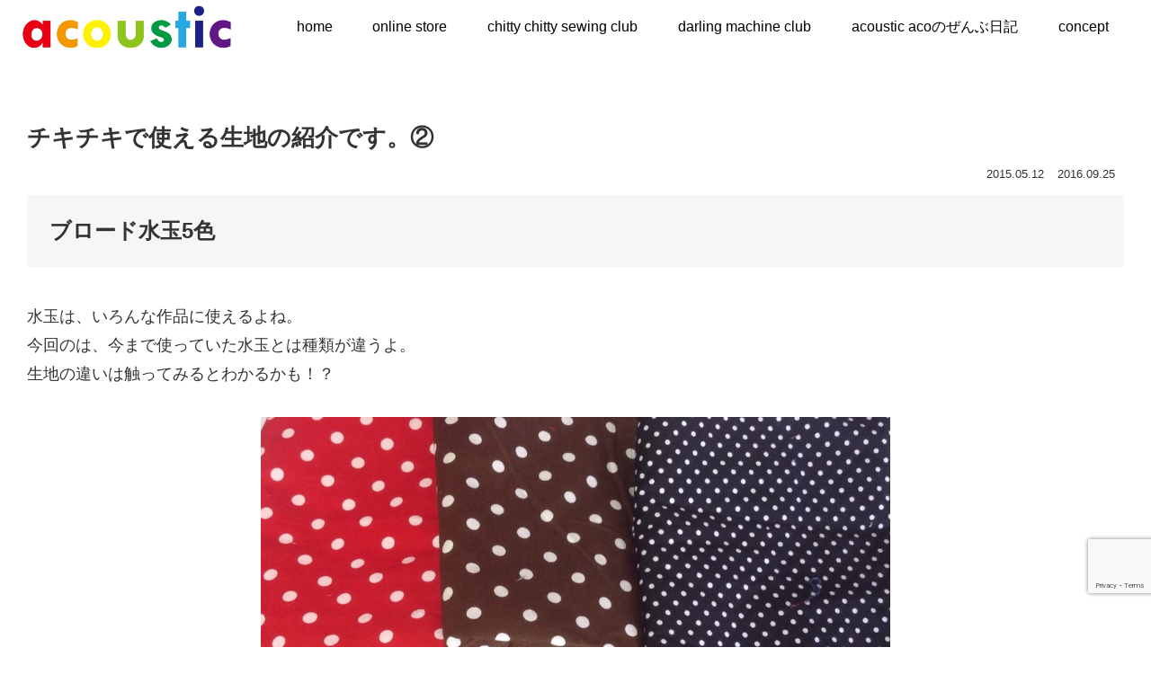

--- FILE ---
content_type: text/html; charset=utf-8
request_url: https://www.google.com/recaptcha/api2/anchor?ar=1&k=6LenEHEpAAAAAOoOARrT8Le0edl36bNP2WaZn1wm&co=aHR0cHM6Ly9hY291c3RpYy1ncmVlbi1wZWFjZS5jb206NDQz&hl=en&v=PoyoqOPhxBO7pBk68S4YbpHZ&size=invisible&anchor-ms=20000&execute-ms=30000&cb=g6tl37s26k7i
body_size: 48385
content:
<!DOCTYPE HTML><html dir="ltr" lang="en"><head><meta http-equiv="Content-Type" content="text/html; charset=UTF-8">
<meta http-equiv="X-UA-Compatible" content="IE=edge">
<title>reCAPTCHA</title>
<style type="text/css">
/* cyrillic-ext */
@font-face {
  font-family: 'Roboto';
  font-style: normal;
  font-weight: 400;
  font-stretch: 100%;
  src: url(//fonts.gstatic.com/s/roboto/v48/KFO7CnqEu92Fr1ME7kSn66aGLdTylUAMa3GUBHMdazTgWw.woff2) format('woff2');
  unicode-range: U+0460-052F, U+1C80-1C8A, U+20B4, U+2DE0-2DFF, U+A640-A69F, U+FE2E-FE2F;
}
/* cyrillic */
@font-face {
  font-family: 'Roboto';
  font-style: normal;
  font-weight: 400;
  font-stretch: 100%;
  src: url(//fonts.gstatic.com/s/roboto/v48/KFO7CnqEu92Fr1ME7kSn66aGLdTylUAMa3iUBHMdazTgWw.woff2) format('woff2');
  unicode-range: U+0301, U+0400-045F, U+0490-0491, U+04B0-04B1, U+2116;
}
/* greek-ext */
@font-face {
  font-family: 'Roboto';
  font-style: normal;
  font-weight: 400;
  font-stretch: 100%;
  src: url(//fonts.gstatic.com/s/roboto/v48/KFO7CnqEu92Fr1ME7kSn66aGLdTylUAMa3CUBHMdazTgWw.woff2) format('woff2');
  unicode-range: U+1F00-1FFF;
}
/* greek */
@font-face {
  font-family: 'Roboto';
  font-style: normal;
  font-weight: 400;
  font-stretch: 100%;
  src: url(//fonts.gstatic.com/s/roboto/v48/KFO7CnqEu92Fr1ME7kSn66aGLdTylUAMa3-UBHMdazTgWw.woff2) format('woff2');
  unicode-range: U+0370-0377, U+037A-037F, U+0384-038A, U+038C, U+038E-03A1, U+03A3-03FF;
}
/* math */
@font-face {
  font-family: 'Roboto';
  font-style: normal;
  font-weight: 400;
  font-stretch: 100%;
  src: url(//fonts.gstatic.com/s/roboto/v48/KFO7CnqEu92Fr1ME7kSn66aGLdTylUAMawCUBHMdazTgWw.woff2) format('woff2');
  unicode-range: U+0302-0303, U+0305, U+0307-0308, U+0310, U+0312, U+0315, U+031A, U+0326-0327, U+032C, U+032F-0330, U+0332-0333, U+0338, U+033A, U+0346, U+034D, U+0391-03A1, U+03A3-03A9, U+03B1-03C9, U+03D1, U+03D5-03D6, U+03F0-03F1, U+03F4-03F5, U+2016-2017, U+2034-2038, U+203C, U+2040, U+2043, U+2047, U+2050, U+2057, U+205F, U+2070-2071, U+2074-208E, U+2090-209C, U+20D0-20DC, U+20E1, U+20E5-20EF, U+2100-2112, U+2114-2115, U+2117-2121, U+2123-214F, U+2190, U+2192, U+2194-21AE, U+21B0-21E5, U+21F1-21F2, U+21F4-2211, U+2213-2214, U+2216-22FF, U+2308-230B, U+2310, U+2319, U+231C-2321, U+2336-237A, U+237C, U+2395, U+239B-23B7, U+23D0, U+23DC-23E1, U+2474-2475, U+25AF, U+25B3, U+25B7, U+25BD, U+25C1, U+25CA, U+25CC, U+25FB, U+266D-266F, U+27C0-27FF, U+2900-2AFF, U+2B0E-2B11, U+2B30-2B4C, U+2BFE, U+3030, U+FF5B, U+FF5D, U+1D400-1D7FF, U+1EE00-1EEFF;
}
/* symbols */
@font-face {
  font-family: 'Roboto';
  font-style: normal;
  font-weight: 400;
  font-stretch: 100%;
  src: url(//fonts.gstatic.com/s/roboto/v48/KFO7CnqEu92Fr1ME7kSn66aGLdTylUAMaxKUBHMdazTgWw.woff2) format('woff2');
  unicode-range: U+0001-000C, U+000E-001F, U+007F-009F, U+20DD-20E0, U+20E2-20E4, U+2150-218F, U+2190, U+2192, U+2194-2199, U+21AF, U+21E6-21F0, U+21F3, U+2218-2219, U+2299, U+22C4-22C6, U+2300-243F, U+2440-244A, U+2460-24FF, U+25A0-27BF, U+2800-28FF, U+2921-2922, U+2981, U+29BF, U+29EB, U+2B00-2BFF, U+4DC0-4DFF, U+FFF9-FFFB, U+10140-1018E, U+10190-1019C, U+101A0, U+101D0-101FD, U+102E0-102FB, U+10E60-10E7E, U+1D2C0-1D2D3, U+1D2E0-1D37F, U+1F000-1F0FF, U+1F100-1F1AD, U+1F1E6-1F1FF, U+1F30D-1F30F, U+1F315, U+1F31C, U+1F31E, U+1F320-1F32C, U+1F336, U+1F378, U+1F37D, U+1F382, U+1F393-1F39F, U+1F3A7-1F3A8, U+1F3AC-1F3AF, U+1F3C2, U+1F3C4-1F3C6, U+1F3CA-1F3CE, U+1F3D4-1F3E0, U+1F3ED, U+1F3F1-1F3F3, U+1F3F5-1F3F7, U+1F408, U+1F415, U+1F41F, U+1F426, U+1F43F, U+1F441-1F442, U+1F444, U+1F446-1F449, U+1F44C-1F44E, U+1F453, U+1F46A, U+1F47D, U+1F4A3, U+1F4B0, U+1F4B3, U+1F4B9, U+1F4BB, U+1F4BF, U+1F4C8-1F4CB, U+1F4D6, U+1F4DA, U+1F4DF, U+1F4E3-1F4E6, U+1F4EA-1F4ED, U+1F4F7, U+1F4F9-1F4FB, U+1F4FD-1F4FE, U+1F503, U+1F507-1F50B, U+1F50D, U+1F512-1F513, U+1F53E-1F54A, U+1F54F-1F5FA, U+1F610, U+1F650-1F67F, U+1F687, U+1F68D, U+1F691, U+1F694, U+1F698, U+1F6AD, U+1F6B2, U+1F6B9-1F6BA, U+1F6BC, U+1F6C6-1F6CF, U+1F6D3-1F6D7, U+1F6E0-1F6EA, U+1F6F0-1F6F3, U+1F6F7-1F6FC, U+1F700-1F7FF, U+1F800-1F80B, U+1F810-1F847, U+1F850-1F859, U+1F860-1F887, U+1F890-1F8AD, U+1F8B0-1F8BB, U+1F8C0-1F8C1, U+1F900-1F90B, U+1F93B, U+1F946, U+1F984, U+1F996, U+1F9E9, U+1FA00-1FA6F, U+1FA70-1FA7C, U+1FA80-1FA89, U+1FA8F-1FAC6, U+1FACE-1FADC, U+1FADF-1FAE9, U+1FAF0-1FAF8, U+1FB00-1FBFF;
}
/* vietnamese */
@font-face {
  font-family: 'Roboto';
  font-style: normal;
  font-weight: 400;
  font-stretch: 100%;
  src: url(//fonts.gstatic.com/s/roboto/v48/KFO7CnqEu92Fr1ME7kSn66aGLdTylUAMa3OUBHMdazTgWw.woff2) format('woff2');
  unicode-range: U+0102-0103, U+0110-0111, U+0128-0129, U+0168-0169, U+01A0-01A1, U+01AF-01B0, U+0300-0301, U+0303-0304, U+0308-0309, U+0323, U+0329, U+1EA0-1EF9, U+20AB;
}
/* latin-ext */
@font-face {
  font-family: 'Roboto';
  font-style: normal;
  font-weight: 400;
  font-stretch: 100%;
  src: url(//fonts.gstatic.com/s/roboto/v48/KFO7CnqEu92Fr1ME7kSn66aGLdTylUAMa3KUBHMdazTgWw.woff2) format('woff2');
  unicode-range: U+0100-02BA, U+02BD-02C5, U+02C7-02CC, U+02CE-02D7, U+02DD-02FF, U+0304, U+0308, U+0329, U+1D00-1DBF, U+1E00-1E9F, U+1EF2-1EFF, U+2020, U+20A0-20AB, U+20AD-20C0, U+2113, U+2C60-2C7F, U+A720-A7FF;
}
/* latin */
@font-face {
  font-family: 'Roboto';
  font-style: normal;
  font-weight: 400;
  font-stretch: 100%;
  src: url(//fonts.gstatic.com/s/roboto/v48/KFO7CnqEu92Fr1ME7kSn66aGLdTylUAMa3yUBHMdazQ.woff2) format('woff2');
  unicode-range: U+0000-00FF, U+0131, U+0152-0153, U+02BB-02BC, U+02C6, U+02DA, U+02DC, U+0304, U+0308, U+0329, U+2000-206F, U+20AC, U+2122, U+2191, U+2193, U+2212, U+2215, U+FEFF, U+FFFD;
}
/* cyrillic-ext */
@font-face {
  font-family: 'Roboto';
  font-style: normal;
  font-weight: 500;
  font-stretch: 100%;
  src: url(//fonts.gstatic.com/s/roboto/v48/KFO7CnqEu92Fr1ME7kSn66aGLdTylUAMa3GUBHMdazTgWw.woff2) format('woff2');
  unicode-range: U+0460-052F, U+1C80-1C8A, U+20B4, U+2DE0-2DFF, U+A640-A69F, U+FE2E-FE2F;
}
/* cyrillic */
@font-face {
  font-family: 'Roboto';
  font-style: normal;
  font-weight: 500;
  font-stretch: 100%;
  src: url(//fonts.gstatic.com/s/roboto/v48/KFO7CnqEu92Fr1ME7kSn66aGLdTylUAMa3iUBHMdazTgWw.woff2) format('woff2');
  unicode-range: U+0301, U+0400-045F, U+0490-0491, U+04B0-04B1, U+2116;
}
/* greek-ext */
@font-face {
  font-family: 'Roboto';
  font-style: normal;
  font-weight: 500;
  font-stretch: 100%;
  src: url(//fonts.gstatic.com/s/roboto/v48/KFO7CnqEu92Fr1ME7kSn66aGLdTylUAMa3CUBHMdazTgWw.woff2) format('woff2');
  unicode-range: U+1F00-1FFF;
}
/* greek */
@font-face {
  font-family: 'Roboto';
  font-style: normal;
  font-weight: 500;
  font-stretch: 100%;
  src: url(//fonts.gstatic.com/s/roboto/v48/KFO7CnqEu92Fr1ME7kSn66aGLdTylUAMa3-UBHMdazTgWw.woff2) format('woff2');
  unicode-range: U+0370-0377, U+037A-037F, U+0384-038A, U+038C, U+038E-03A1, U+03A3-03FF;
}
/* math */
@font-face {
  font-family: 'Roboto';
  font-style: normal;
  font-weight: 500;
  font-stretch: 100%;
  src: url(//fonts.gstatic.com/s/roboto/v48/KFO7CnqEu92Fr1ME7kSn66aGLdTylUAMawCUBHMdazTgWw.woff2) format('woff2');
  unicode-range: U+0302-0303, U+0305, U+0307-0308, U+0310, U+0312, U+0315, U+031A, U+0326-0327, U+032C, U+032F-0330, U+0332-0333, U+0338, U+033A, U+0346, U+034D, U+0391-03A1, U+03A3-03A9, U+03B1-03C9, U+03D1, U+03D5-03D6, U+03F0-03F1, U+03F4-03F5, U+2016-2017, U+2034-2038, U+203C, U+2040, U+2043, U+2047, U+2050, U+2057, U+205F, U+2070-2071, U+2074-208E, U+2090-209C, U+20D0-20DC, U+20E1, U+20E5-20EF, U+2100-2112, U+2114-2115, U+2117-2121, U+2123-214F, U+2190, U+2192, U+2194-21AE, U+21B0-21E5, U+21F1-21F2, U+21F4-2211, U+2213-2214, U+2216-22FF, U+2308-230B, U+2310, U+2319, U+231C-2321, U+2336-237A, U+237C, U+2395, U+239B-23B7, U+23D0, U+23DC-23E1, U+2474-2475, U+25AF, U+25B3, U+25B7, U+25BD, U+25C1, U+25CA, U+25CC, U+25FB, U+266D-266F, U+27C0-27FF, U+2900-2AFF, U+2B0E-2B11, U+2B30-2B4C, U+2BFE, U+3030, U+FF5B, U+FF5D, U+1D400-1D7FF, U+1EE00-1EEFF;
}
/* symbols */
@font-face {
  font-family: 'Roboto';
  font-style: normal;
  font-weight: 500;
  font-stretch: 100%;
  src: url(//fonts.gstatic.com/s/roboto/v48/KFO7CnqEu92Fr1ME7kSn66aGLdTylUAMaxKUBHMdazTgWw.woff2) format('woff2');
  unicode-range: U+0001-000C, U+000E-001F, U+007F-009F, U+20DD-20E0, U+20E2-20E4, U+2150-218F, U+2190, U+2192, U+2194-2199, U+21AF, U+21E6-21F0, U+21F3, U+2218-2219, U+2299, U+22C4-22C6, U+2300-243F, U+2440-244A, U+2460-24FF, U+25A0-27BF, U+2800-28FF, U+2921-2922, U+2981, U+29BF, U+29EB, U+2B00-2BFF, U+4DC0-4DFF, U+FFF9-FFFB, U+10140-1018E, U+10190-1019C, U+101A0, U+101D0-101FD, U+102E0-102FB, U+10E60-10E7E, U+1D2C0-1D2D3, U+1D2E0-1D37F, U+1F000-1F0FF, U+1F100-1F1AD, U+1F1E6-1F1FF, U+1F30D-1F30F, U+1F315, U+1F31C, U+1F31E, U+1F320-1F32C, U+1F336, U+1F378, U+1F37D, U+1F382, U+1F393-1F39F, U+1F3A7-1F3A8, U+1F3AC-1F3AF, U+1F3C2, U+1F3C4-1F3C6, U+1F3CA-1F3CE, U+1F3D4-1F3E0, U+1F3ED, U+1F3F1-1F3F3, U+1F3F5-1F3F7, U+1F408, U+1F415, U+1F41F, U+1F426, U+1F43F, U+1F441-1F442, U+1F444, U+1F446-1F449, U+1F44C-1F44E, U+1F453, U+1F46A, U+1F47D, U+1F4A3, U+1F4B0, U+1F4B3, U+1F4B9, U+1F4BB, U+1F4BF, U+1F4C8-1F4CB, U+1F4D6, U+1F4DA, U+1F4DF, U+1F4E3-1F4E6, U+1F4EA-1F4ED, U+1F4F7, U+1F4F9-1F4FB, U+1F4FD-1F4FE, U+1F503, U+1F507-1F50B, U+1F50D, U+1F512-1F513, U+1F53E-1F54A, U+1F54F-1F5FA, U+1F610, U+1F650-1F67F, U+1F687, U+1F68D, U+1F691, U+1F694, U+1F698, U+1F6AD, U+1F6B2, U+1F6B9-1F6BA, U+1F6BC, U+1F6C6-1F6CF, U+1F6D3-1F6D7, U+1F6E0-1F6EA, U+1F6F0-1F6F3, U+1F6F7-1F6FC, U+1F700-1F7FF, U+1F800-1F80B, U+1F810-1F847, U+1F850-1F859, U+1F860-1F887, U+1F890-1F8AD, U+1F8B0-1F8BB, U+1F8C0-1F8C1, U+1F900-1F90B, U+1F93B, U+1F946, U+1F984, U+1F996, U+1F9E9, U+1FA00-1FA6F, U+1FA70-1FA7C, U+1FA80-1FA89, U+1FA8F-1FAC6, U+1FACE-1FADC, U+1FADF-1FAE9, U+1FAF0-1FAF8, U+1FB00-1FBFF;
}
/* vietnamese */
@font-face {
  font-family: 'Roboto';
  font-style: normal;
  font-weight: 500;
  font-stretch: 100%;
  src: url(//fonts.gstatic.com/s/roboto/v48/KFO7CnqEu92Fr1ME7kSn66aGLdTylUAMa3OUBHMdazTgWw.woff2) format('woff2');
  unicode-range: U+0102-0103, U+0110-0111, U+0128-0129, U+0168-0169, U+01A0-01A1, U+01AF-01B0, U+0300-0301, U+0303-0304, U+0308-0309, U+0323, U+0329, U+1EA0-1EF9, U+20AB;
}
/* latin-ext */
@font-face {
  font-family: 'Roboto';
  font-style: normal;
  font-weight: 500;
  font-stretch: 100%;
  src: url(//fonts.gstatic.com/s/roboto/v48/KFO7CnqEu92Fr1ME7kSn66aGLdTylUAMa3KUBHMdazTgWw.woff2) format('woff2');
  unicode-range: U+0100-02BA, U+02BD-02C5, U+02C7-02CC, U+02CE-02D7, U+02DD-02FF, U+0304, U+0308, U+0329, U+1D00-1DBF, U+1E00-1E9F, U+1EF2-1EFF, U+2020, U+20A0-20AB, U+20AD-20C0, U+2113, U+2C60-2C7F, U+A720-A7FF;
}
/* latin */
@font-face {
  font-family: 'Roboto';
  font-style: normal;
  font-weight: 500;
  font-stretch: 100%;
  src: url(//fonts.gstatic.com/s/roboto/v48/KFO7CnqEu92Fr1ME7kSn66aGLdTylUAMa3yUBHMdazQ.woff2) format('woff2');
  unicode-range: U+0000-00FF, U+0131, U+0152-0153, U+02BB-02BC, U+02C6, U+02DA, U+02DC, U+0304, U+0308, U+0329, U+2000-206F, U+20AC, U+2122, U+2191, U+2193, U+2212, U+2215, U+FEFF, U+FFFD;
}
/* cyrillic-ext */
@font-face {
  font-family: 'Roboto';
  font-style: normal;
  font-weight: 900;
  font-stretch: 100%;
  src: url(//fonts.gstatic.com/s/roboto/v48/KFO7CnqEu92Fr1ME7kSn66aGLdTylUAMa3GUBHMdazTgWw.woff2) format('woff2');
  unicode-range: U+0460-052F, U+1C80-1C8A, U+20B4, U+2DE0-2DFF, U+A640-A69F, U+FE2E-FE2F;
}
/* cyrillic */
@font-face {
  font-family: 'Roboto';
  font-style: normal;
  font-weight: 900;
  font-stretch: 100%;
  src: url(//fonts.gstatic.com/s/roboto/v48/KFO7CnqEu92Fr1ME7kSn66aGLdTylUAMa3iUBHMdazTgWw.woff2) format('woff2');
  unicode-range: U+0301, U+0400-045F, U+0490-0491, U+04B0-04B1, U+2116;
}
/* greek-ext */
@font-face {
  font-family: 'Roboto';
  font-style: normal;
  font-weight: 900;
  font-stretch: 100%;
  src: url(//fonts.gstatic.com/s/roboto/v48/KFO7CnqEu92Fr1ME7kSn66aGLdTylUAMa3CUBHMdazTgWw.woff2) format('woff2');
  unicode-range: U+1F00-1FFF;
}
/* greek */
@font-face {
  font-family: 'Roboto';
  font-style: normal;
  font-weight: 900;
  font-stretch: 100%;
  src: url(//fonts.gstatic.com/s/roboto/v48/KFO7CnqEu92Fr1ME7kSn66aGLdTylUAMa3-UBHMdazTgWw.woff2) format('woff2');
  unicode-range: U+0370-0377, U+037A-037F, U+0384-038A, U+038C, U+038E-03A1, U+03A3-03FF;
}
/* math */
@font-face {
  font-family: 'Roboto';
  font-style: normal;
  font-weight: 900;
  font-stretch: 100%;
  src: url(//fonts.gstatic.com/s/roboto/v48/KFO7CnqEu92Fr1ME7kSn66aGLdTylUAMawCUBHMdazTgWw.woff2) format('woff2');
  unicode-range: U+0302-0303, U+0305, U+0307-0308, U+0310, U+0312, U+0315, U+031A, U+0326-0327, U+032C, U+032F-0330, U+0332-0333, U+0338, U+033A, U+0346, U+034D, U+0391-03A1, U+03A3-03A9, U+03B1-03C9, U+03D1, U+03D5-03D6, U+03F0-03F1, U+03F4-03F5, U+2016-2017, U+2034-2038, U+203C, U+2040, U+2043, U+2047, U+2050, U+2057, U+205F, U+2070-2071, U+2074-208E, U+2090-209C, U+20D0-20DC, U+20E1, U+20E5-20EF, U+2100-2112, U+2114-2115, U+2117-2121, U+2123-214F, U+2190, U+2192, U+2194-21AE, U+21B0-21E5, U+21F1-21F2, U+21F4-2211, U+2213-2214, U+2216-22FF, U+2308-230B, U+2310, U+2319, U+231C-2321, U+2336-237A, U+237C, U+2395, U+239B-23B7, U+23D0, U+23DC-23E1, U+2474-2475, U+25AF, U+25B3, U+25B7, U+25BD, U+25C1, U+25CA, U+25CC, U+25FB, U+266D-266F, U+27C0-27FF, U+2900-2AFF, U+2B0E-2B11, U+2B30-2B4C, U+2BFE, U+3030, U+FF5B, U+FF5D, U+1D400-1D7FF, U+1EE00-1EEFF;
}
/* symbols */
@font-face {
  font-family: 'Roboto';
  font-style: normal;
  font-weight: 900;
  font-stretch: 100%;
  src: url(//fonts.gstatic.com/s/roboto/v48/KFO7CnqEu92Fr1ME7kSn66aGLdTylUAMaxKUBHMdazTgWw.woff2) format('woff2');
  unicode-range: U+0001-000C, U+000E-001F, U+007F-009F, U+20DD-20E0, U+20E2-20E4, U+2150-218F, U+2190, U+2192, U+2194-2199, U+21AF, U+21E6-21F0, U+21F3, U+2218-2219, U+2299, U+22C4-22C6, U+2300-243F, U+2440-244A, U+2460-24FF, U+25A0-27BF, U+2800-28FF, U+2921-2922, U+2981, U+29BF, U+29EB, U+2B00-2BFF, U+4DC0-4DFF, U+FFF9-FFFB, U+10140-1018E, U+10190-1019C, U+101A0, U+101D0-101FD, U+102E0-102FB, U+10E60-10E7E, U+1D2C0-1D2D3, U+1D2E0-1D37F, U+1F000-1F0FF, U+1F100-1F1AD, U+1F1E6-1F1FF, U+1F30D-1F30F, U+1F315, U+1F31C, U+1F31E, U+1F320-1F32C, U+1F336, U+1F378, U+1F37D, U+1F382, U+1F393-1F39F, U+1F3A7-1F3A8, U+1F3AC-1F3AF, U+1F3C2, U+1F3C4-1F3C6, U+1F3CA-1F3CE, U+1F3D4-1F3E0, U+1F3ED, U+1F3F1-1F3F3, U+1F3F5-1F3F7, U+1F408, U+1F415, U+1F41F, U+1F426, U+1F43F, U+1F441-1F442, U+1F444, U+1F446-1F449, U+1F44C-1F44E, U+1F453, U+1F46A, U+1F47D, U+1F4A3, U+1F4B0, U+1F4B3, U+1F4B9, U+1F4BB, U+1F4BF, U+1F4C8-1F4CB, U+1F4D6, U+1F4DA, U+1F4DF, U+1F4E3-1F4E6, U+1F4EA-1F4ED, U+1F4F7, U+1F4F9-1F4FB, U+1F4FD-1F4FE, U+1F503, U+1F507-1F50B, U+1F50D, U+1F512-1F513, U+1F53E-1F54A, U+1F54F-1F5FA, U+1F610, U+1F650-1F67F, U+1F687, U+1F68D, U+1F691, U+1F694, U+1F698, U+1F6AD, U+1F6B2, U+1F6B9-1F6BA, U+1F6BC, U+1F6C6-1F6CF, U+1F6D3-1F6D7, U+1F6E0-1F6EA, U+1F6F0-1F6F3, U+1F6F7-1F6FC, U+1F700-1F7FF, U+1F800-1F80B, U+1F810-1F847, U+1F850-1F859, U+1F860-1F887, U+1F890-1F8AD, U+1F8B0-1F8BB, U+1F8C0-1F8C1, U+1F900-1F90B, U+1F93B, U+1F946, U+1F984, U+1F996, U+1F9E9, U+1FA00-1FA6F, U+1FA70-1FA7C, U+1FA80-1FA89, U+1FA8F-1FAC6, U+1FACE-1FADC, U+1FADF-1FAE9, U+1FAF0-1FAF8, U+1FB00-1FBFF;
}
/* vietnamese */
@font-face {
  font-family: 'Roboto';
  font-style: normal;
  font-weight: 900;
  font-stretch: 100%;
  src: url(//fonts.gstatic.com/s/roboto/v48/KFO7CnqEu92Fr1ME7kSn66aGLdTylUAMa3OUBHMdazTgWw.woff2) format('woff2');
  unicode-range: U+0102-0103, U+0110-0111, U+0128-0129, U+0168-0169, U+01A0-01A1, U+01AF-01B0, U+0300-0301, U+0303-0304, U+0308-0309, U+0323, U+0329, U+1EA0-1EF9, U+20AB;
}
/* latin-ext */
@font-face {
  font-family: 'Roboto';
  font-style: normal;
  font-weight: 900;
  font-stretch: 100%;
  src: url(//fonts.gstatic.com/s/roboto/v48/KFO7CnqEu92Fr1ME7kSn66aGLdTylUAMa3KUBHMdazTgWw.woff2) format('woff2');
  unicode-range: U+0100-02BA, U+02BD-02C5, U+02C7-02CC, U+02CE-02D7, U+02DD-02FF, U+0304, U+0308, U+0329, U+1D00-1DBF, U+1E00-1E9F, U+1EF2-1EFF, U+2020, U+20A0-20AB, U+20AD-20C0, U+2113, U+2C60-2C7F, U+A720-A7FF;
}
/* latin */
@font-face {
  font-family: 'Roboto';
  font-style: normal;
  font-weight: 900;
  font-stretch: 100%;
  src: url(//fonts.gstatic.com/s/roboto/v48/KFO7CnqEu92Fr1ME7kSn66aGLdTylUAMa3yUBHMdazQ.woff2) format('woff2');
  unicode-range: U+0000-00FF, U+0131, U+0152-0153, U+02BB-02BC, U+02C6, U+02DA, U+02DC, U+0304, U+0308, U+0329, U+2000-206F, U+20AC, U+2122, U+2191, U+2193, U+2212, U+2215, U+FEFF, U+FFFD;
}

</style>
<link rel="stylesheet" type="text/css" href="https://www.gstatic.com/recaptcha/releases/PoyoqOPhxBO7pBk68S4YbpHZ/styles__ltr.css">
<script nonce="u4PFUbTd3zJF3FEtlMmwMQ" type="text/javascript">window['__recaptcha_api'] = 'https://www.google.com/recaptcha/api2/';</script>
<script type="text/javascript" src="https://www.gstatic.com/recaptcha/releases/PoyoqOPhxBO7pBk68S4YbpHZ/recaptcha__en.js" nonce="u4PFUbTd3zJF3FEtlMmwMQ">
      
    </script></head>
<body><div id="rc-anchor-alert" class="rc-anchor-alert"></div>
<input type="hidden" id="recaptcha-token" value="[base64]">
<script type="text/javascript" nonce="u4PFUbTd3zJF3FEtlMmwMQ">
      recaptcha.anchor.Main.init("[\x22ainput\x22,[\x22bgdata\x22,\x22\x22,\[base64]/[base64]/[base64]/[base64]/[base64]/[base64]/KGcoTywyNTMsTy5PKSxVRyhPLEMpKTpnKE8sMjUzLEMpLE8pKSxsKSksTykpfSxieT1mdW5jdGlvbihDLE8sdSxsKXtmb3IobD0odT1SKEMpLDApO08+MDtPLS0pbD1sPDw4fFooQyk7ZyhDLHUsbCl9LFVHPWZ1bmN0aW9uKEMsTyl7Qy5pLmxlbmd0aD4xMDQ/[base64]/[base64]/[base64]/[base64]/[base64]/[base64]/[base64]\\u003d\x22,\[base64]\\u003d\\u003d\x22,\x22wr82dcK5XQ/Cl0LDnsOhwr5gHsKvGEfCiCnDmsOfw7zDvsKdUx3CmcKRGx7Cim4HacOkwrPDrcKFw64QN2l/dEPCjMKCw7g2bMOHB13DmcKPcEzCpMOdw6Fod8KHA8KiQ8KQPsKfwoh7wpDCtAgvwrtPw4/DtQhKwofCoHoTwoDDlmdOK8Orwqh0w4bDqkjCkkw7wqTCh8Ocw5rChcKMw4BaBX13XF3CojVXScK1QVbDmMKTWxNoa8O5wqcBAR4+acO8w6TDoQbDssOTWMODeMOnP8Kiw5JKdzk6dw4regp5wrnDo2UHEi11w5hww5g9w4DDizNXXiRAEk/Ch8KPw7FiTTYWCMOSwrDDrDzDqcOwMXzDuzNkAydfwpLCsBQ4wqgpeUfCgcODwoPCojTCgBnDgyI5w7LDlsK8w5ohw75YSVTCrcKDw7PDj8OwYMOsHsOVwrNfw4g4TBTDksKJwqvCmDAaRWbCrsOobsKAw6Rbwq3Ct1BJGMO+IsK5aGfCnkI7OH/DqnfDi8OjwpU+esKtVMKQw5F6F8KzMcO9w6/CjVPCkcO9w5E7fMOldTcuKsOWw53Cp8Ovw57CjUNYw4JPwo3Cj1oAKDxww7PCgizDoWsNZAIUKhlCw6jDjRZDJRJaUMKcw7gsw6nCi8OKTcObwoVYNMKVEMKQfGhKw7HDrwDDpMK/wpbCp3fDvl/DkgoLaBoHewA5R8KuwrZYwpFGIxofw6TCrTRrw63CiUJ5wpAPGXLClUYBw4fCl8Kqw7t4D3fCsF/Ds8KNGcK5wrDDjGo/IMK2wrXDhsK1I1Afwo3CoMOjZ8OVwo7DsjTDkF0JbMK4wrXDo8OVYMKWwpRvw4UcN3XCtsKkNDZ8KhXCjUTDnsK4w5TCmcOtw5/Co8OwZMKUwqvDphTDiw7Dm2IswqrDscKtZcKrEcKeF2kdwrMXwro6eB/DuAl4w6DCsDfCl0tmwobDjT/DnUZUw6zDiGUOw48Bw67DrC/CoiQ/w5XCsnpjKWBtcVHDmCErGcOeTFXCn8OKW8OcwqBuDcK9wrXCpMOAw6TCvAXCnngVLCIaGnc/w6jDmytbWDTCu2hUwo3CgsOiw6ZSOcO/wpnDjVYxDsKVNC3CnELCoV49wqTCisK+PTB9w5nDhwrClMONM8Kvw4oJwrU7w7wdX8O1HcK8w5rDjMKCCiB/w5bDnMKHw50oa8Oqw5/Cux3CiMO9w54Mw4LDq8KQwrPCtcKTw7fDgMK7w4VHw4zDv8OeVHgyQsK4wqfDhMOPw5cVNgAzwrt2TXnCoSDDgsO8w4jCo8KeVcK7QjTDimsjwrclw7RQwo3CnSTDpsOBWy7DqXjDmsKgwr/[base64]/Du8K6w5fDgFTCrMOLWsKkw53Ct8KCe8KuPMOEfDHDtcKaa2/DocKET8OQTk7DtMOYT8ODwotMYcKMw5TDuV1Sw6oxZC9Fw4HDi0nDksObwp3DvMKSNydUw7vDisOvw4bCpj/ClBJUw7FdQMOhSsOwwpnCisOAwpDDmV/DvsOOK8KiO8Kqwp/[base64]/Cq8O3XAvDmcOpHMKBw4MFRsKgKCXCuMKRLyo3Q8O8HiB0w7lzW8KeXQrDlcO2wojCuRx0e8K8ZA8nw6QFwqzCjMOiDsO7RsOJw6gHwonDtMK/w43Dg1MjXMOewoRMwpfDun8Bw6fDrRDCn8KpwqIWwrzDtQfDlTtJw6VYZcKFw4vCpUzDucKPwrLDmsO5w7s/[base64]/DnGodGEhaWyvCqGbDnTY0woctGmDCuhXDhWJ3K8OKw4fCs1fCnsOeS3xow7VHVkV8w4rDvsOMw4N+wr8pw7NlwqDDmyg/XXjCt2EXRMKCH8KQwp/DrhHCjBzCnQgZZsK2wpN/IC3CtMOxwrjCvwTCvMO8w6nDu2tdASTDmDPCmMKLwpZ1w4PCjWJwwr7DikUlw4rDq0w0PsKKH8O4AsK6wqoPw7zDk8ORL2PDj0/DuwjCvXrDsnrDom7CmCPCksKrQ8KEKMKsQ8KlYHTDiHlLwr7DgXIoZBgXKTjDlm/CihrCrcKdaF93w75QwrtYwp3DiMOYfWc8w63CosKewpLDhMKKwq3Dv8OSU37DhBM+BsKvwpXDhF01wrJ3U0fCkCRlw6bCmcKoXzfCqsO+OsO8w53CqgwKNsOWwqbCvDBYc8O6w48Hw4Zsw6TDnRbDh2ErV8O5w4Ulw6ISw7c1RsODDC/CnMKfwoAfeMKHT8KgAmHDvcK7FT8vw7Fgw4bCmMKJCQ7Cu8KUc8KwRMO6aMOZT8OiPsKFwovDiiljwpYhJMO6aMOiw4RHw4wPd8OTTsKIQ8OdFsKFw4kpK0fCnHvDl8K5woLCtMOrZcO4w43Dq8KMw6dIKsK7KsOAw604w6Z7w6dwwpNUwrHDgcOcw5nCjmV/TMKwOMKSw4xNwpXChMK5w5EaeCRRw73Cu2NzDTTCtGsCG8KBw6Q+w43CsRR0w73DjRbCisKPwoTDmsKUwo7ChMOvw5dRbMKpMCrCo8OPGsKsfMKDwqYiw6/Dn2oTwrvDjnNVw7fDimlPIA/DjWnCs8KkworDkMOdw6VuE35Qw47CrsKTTsKOw5RmwrfCssKpw5/[base64]/DnUbCtsOVw5d/[base64]/w4s0wozDq0YRw4LCoMOGw6AjfsKPesKxwr8uwqDDkRrCrMOcwqHDlMOnwpVWesK/w75eQMOSwrHCg8KvwrhwMcKOwpNJw77DqBfDvsOCw6NPPMO7YGBLw4TCmcK4PMOkRWNLJcO2wohGfsKbdcKFw7NXLjwXeMOgHcKWwrJcF8OoC8Oyw7NWw6vDoj/DnsO+w7jCj1XDncOpBWPCocKnEsKkOMO6w5TDhSdhKsK5wpHDnMKPCMKzwoQLw4XDijMsw5wBcMK9wpXDj8OtfsOYSErComcqWxdEbR/CqTTCicKTY3Q7wpPDjmFtwp7DgMKVwrHClMOpHQrCiBXDtirDqU0XIsOFM00RwobCssKbFMKfOD4XFsKkwqQcwp/DisKeRsKiWmTDuj/CmcK3DMOwHcK9w5hOw77ClBM/RMKOw4wEwrxqwoRxw5tPw5I3wpHDvsOve3nDiBdcGivDinfCtwModXgCwpEPw5nDjsKewpxyWsKuGGtnGMOmF8KqWMKOwo9gwrAIe8KAXW0xwrPCr8OrwqfDnh1SY0PCm0J5PcObXmjCiHvDtH/CvMKQXsOGw5DDn8O0ecOnXWjCo8Okwph9w4o4Z8OXwoXDi3/ClcKYdktxw58dwq/Cuw3DtjrClxYDwqFgIwnCvcOPwpHDhsKyVcOewpbCvCLDljRVTUDCo1EEdV5zwrXCl8KHIsKcw75Zw4TCu3jCt8KBMUXCqsOAwpHCnF4Mw4VCwqrDo3LDj8OBwowIwqMpOy3DjjTCtsKGw6Ujw7rCpMKEwqHCq8KaBhllwp/DiAN0fmnCosOsHMO4IMKnwoRWRcKhO8KdwrpVKF5gPV9TwpzDoF3Cl35GI8O1ZivDpcK5PVLCjMOkL8OIw69xH2fCrk5oehLDtGBwwpNRw4TDg3RIwpcCOMKhDUkyN8KUw5ItwrkPTA1KW8OUw5lkbsKLUMK3YMOOXivClcOZw49fwq/DoMODw6TCtMOHbBzCgcKUGcO/NMKyHVbDshjDmMOzw7DCmMOzw6JCwq7DpcOcw7zCtMOmdntkOcKmwoJWw6nCv3J0VEzDn2AtQsODw7zDlsObwo8xZMKPZcOFbsKewrvCuwZXcsOvw5fDvwTDhsOjTHsLwq/Dr0kfEcOuIR3Ck8Oiwpgjwq4aw4LDnkVMw63Dn8O2w7rDoUhywrrDpsOkLjxswobCpMKUfsKWwqBofQpbw64iwrLDv20Hw43CqitGPhbCqyrDl2HDqsKbH8OpwpkpVSXChQfCrD3CrTfDnHFiwoFgwqZ1w7/[base64]/[base64]/[base64]/DvDMUwrTCu3UHHMO7w5PDjn1+L2zDqMKaSihUTA/DoDl1wrtXwo8HOEcbw5NjcsKfLsO+IHcvLEIIw5fCo8KHFHPDugZZbBTCrCR6RcKsVsKSw45cAn9Ow51ewpzCkzfDtcK/wq4jfUXDicKCVGjDmQMgw7h5HCFxORVCwrLDp8Orw7nCmcKMw5fClHnClmUXEMOEwrA2acKJABzDomFCw57ChcKvwo3ChMO+w6HDoCrCsyPDkMOdwocHwrnCgsKxfDVLP8Kcwp/Dm1LDiDvCmkPCgMK4JiJ9GUILQU1HwqMyw4dKwoXCs8Kxwopww7HDrkXCl1vDojJyK8KwCgJ/G8KWHsKdwqjDu8K+XXhGwr3DhcKrwpVZw4fCtsK7C0TDgsKESCXDuGYjwoUlXMKFV2Nuw5cIwp8mwprDkzXDmAN4w6HCvMK6w5ATBcOfwp/[base64]/DiV9Yw4cEGw5dw7l2w5rDi8K8CMKecGMzZ8K/wrcZeXtbRn7DocO+w40Mw6DDthzCkQ8mK399woZewovDq8O9woYRwqjDqEnCncODE8K4w5bDjsOYAzfDhwHCv8Oxw6kQMVAzw456wrkvw5/Cl1rDlC4pBMKAeTlYwo7CgDLDg8OmKsKjP8OSGsK7w7XCmsKRw6JXHjZ/wpDDk8OBw67Dt8KLw4IvJsK+asOFw5dWw5zDkVnClcOMw4HCjHTDtVVlHS7DtMKfwosTwpXDmwLCjMKKXMKFLcOlw6DDs8OuwoNewr7CumnChsOxw7bDk17CucOGdcOpNMOQMR7CusK2N8KrFnMLwo9iw7bCgw7DvcKcwrNGwoIvAlFww6vCucOww5/[base64]/DgHXDo27Cl8KyFcKBPCo3w4bDksKXwrPCoBhKw6bClsK3w4URO8OJHsOTDMOpVRNcV8Oew4/Cl3R/[base64]/ClxPDkMKUw59VFcOtBMKtcMKxRzTDmsOLV8OMMcOHYcKFwp/DpcKicBVcw5nCs8OBC0TCgsOCBsK4AcOswrdAwpVYLMK/w5HCscOGWMOZJR7Cj0HCl8ONwrsxwoBbw5x3w6rCnmXDnGzCrhLCrgvDosOdY8OWwrrCscOrwqPDlMOZw7/DnVF4IMOmflHDlQEsw6vClkh/w4BJJHjCtxPCnF7CgcOtRMOfWsO+GsKnNjBrKEsZwowiKMKlw63CgXwOw49fw5fDlsOKOcKdwodyw5rDkTnDnD0BK0TDlkfChWgmw7pawrQLUyHCscKnwojCicKVw5QUw7XDusOJwrhNwrkaVcOHKcO8DsO9asOowr3Cl8OIw4jDqcKAIkIkLABWwofDgcKxIX/CjWlFB8OlNsO+w5rCj8OfHsOJfMKWwo3Do8O+wobDjsOzCQ99w4dgwr48HMO2DcK/ZMOEw7obL8KvDBTCgG3DtcKzwpRUU0PComTDqsKCeMKeVMO5TsObw6RbM8KmbywYRwLDgl/Dt8OYw4d9FljDph5DSTh+Tz9CMMOOwq7DrMOHQMKzFhcRMxrCsMO9RcKsIMKew6daX8OMwo8+HcKKwolrFhkAa34+Kj8xTMO/a3fCqnvCqS0yw6xRwpPCqMOxEVAdw7hHacKTwqrCj8OIwqrCtcKCw7/[base64]/DinLDqiTDlsOnw6Mdw7fDg05oDBJ6w63Ck2rCgzhDF3sSDcOKX8KIbmvDg8OFN1gWcxzDjUHDlcOWwr4qwpHDscKGwrsaw54Gw6XCn1/DkcKCV3rCuV/CsDcLw4jDjcK7wrRIc8KYw6PCsXQXw6DCi8KowpoGw5zCqkB4M8OQdCnDlsKUI8Oww7Igw6EOHn7CvcKLIyLCnkB0wrd0Y8OYwr7DoQHCo8KowpZ2w6fDqBYawrAlw73DlznDgHvDt8OxwrzCrB/[base64]/ChMONW8KFw5LDv8K2YAnDlcKuccOkw6XDmkRLwo8Ww4HDrcO3SAUQwonDiSQXw73DoW3CgloLY1rCgMOVw5vCnzdjw5bDu8KwImEew5/[base64]/DhGMgZMOawo0Bw5h0wqHDoMKFw7EERcOxEx00wod7w6bCjcKlWxMtOQQ8w7pBwrk/wrvDmFvCscKow5IKOsOaw5TCpxTCgj3DjMKmeBLDjTNtLxjDvMKyHjEhNljDt8OnWz9dZcOFw7xHJMOMw5HCnjbDiBYjw7ddYFxOw6JAQX3DniXCvGjCv8KWw4jCojdqB0TCryMsw5TCscOBaGgJR37DujBUKMKcwrjDmELCjC/DksONwqDDnGzCjUvCh8K1wobDt8KLFsOOw751B1MsZWvChnLCskVnw63DgcKRUx4fT8Orw4/Cq1PCqzVvwrzCuklWWMKmKVzCqxbClsKUD8OZJjTDgsOEdMKcOMKUw7/[base64]/DiSPCkhtxw43CjQrDnCp/w4rDkCvCqGINw7XCqjHDhMKsdMOJQ8Kyw7bDjkTCscKOH8KJXHgQw6nDuUDCpcOzw6nDgMKZPsOGw5DDmCZCH8KiwprDocK7AsKKw7zCj8OkQsKXw6xnwqEkSgZEf8OBOsOswr4qwp1nwpVOdTZ/[base64]/w5sXCngtwqTCkMKUGEfDmVQIWRNYUsKUSMK4wqHDrsOLw5UeWMOIwqHCkcOfwrANdHQjZcOowpZzAMOxJxnChgDDnGEzKsOhw5zDqA1EU0lfwr/ChHgKw7TDqkEzZSBcdcOrAyRBwrbCrnDDkcK4V8KawoDCl2dLw7t6fEhwcj7CvMK/[base64]/GFw3wpjClMOswq7Dt8K6w5LDjsOrw4fDrsKdwqvClUDDsnJTw6xwwpTCk1/[base64]/CrsO1w5PDv8K+PxDClz/DisORwrkxwqzDvMO8woJGwoRrBFHCuxrCix3CjsO+AsKDw4Q1CyrDoMOowo53GkjDrMKSw5zCgz/CjcOfwoXDmsORJzluTsKkVBbCkcO8wqFDGsKZw7hzwp8kw6fCjMKaGUnCnMK/[base64]/YcK0w5nDjAXDj2YbX1jDryETfi8pw4PDuGTDrlvDnUvCn8OhwpXDjcK1KcO/LcKhwqlqQkJ9fcKdwo3CjMK1U8ONHFF0LsOKw41Hw6zDgElswqfCqMOFwpQuw6R+w7zCvAbDgljCo3/CrMKja8KtWhISwpzDnH7DgkkqVxvCmSPCq8K9w7rDrMOYckljwoXDpcK4X0vCssOTw7dPw7duesK9CcO8IMKrwod2YcO8w75Yw7vDggF9CDJSI8OKw6ljYcO/azkKNXM5eMK+cMOgwo0BwqB7w5ZPJMOnFMKGZMOqCkzCjhVrw7Abw5vCjsKYZgRpScO8wrcYOgbDo2zCp3vDrhgQcQvCvidsd8KSA8OwHhHCgMOkwqrDh0/[base64]/[base64]/CrsKzJ8Okw6tkwo08ckVUXTMywqnCiMKeQ8K8w7kPw73DssOeFMOVw4zCqjvChAzDiBc/[base64]/CpMOxHEPDsXZJQgDCgizDl8KLwrfDoCvCpMKBw4HCsk7ClDzDqxwPBcOCSVA2LB7DlD1eLEMCwqzDpMOhAit6fj7CrMOCwpp3ADEFWwfCqMO/wpzDiMKxw4TCgiPDkMO2wpbCunh7w5fDn8OdwpfCisKuUDnDqMOGwoZzw48ZwprCnsOZw69xw6VYNQBaOsORHiPDgiDCm8OPfcK3LMK7w7rDi8OhJ8Orw5kfDcOeGx/[base64]/RMKiOsOxw5bCtHUTw4zDpMKdCikcw7DDoA7DpEVawrINwoLDs2pNASnCjg3CtiIcK3rDnS/DjVbCkDDDvC0oHwpnDkLDsS88DSAew5hTd8OpAE4sYE3DrmNewr1WAsO0XsOSZFxXQcOBwpjCnUBvecKXU8O3NcONw78/wr1qw6rCjlYywp15wq/DjS/CrsOiBWfCtykCw53CuMO9woVBw6pXw4JIMMKmwrtrw6jDtWHDtQI9QEJVwpLCvsO5RMOebcKMasOOw7jDtHTDqCvDncKhI3pTWH/DhxJpGMKUWBZkA8OaEcKSTxYlQSBZYcKjw7oOw7law53DgMKaHsOPwrk0w6TDrxZIw5l4DMOhwo5/[base64]/wpDCqC0bwr14w7oFwrktwojDpkvDvzXDocKXwoTClnBIwqjCvcOaZnZhw5rCpEHChQ/ChUDDuW5Xwq81w7Qcw6oKEydzLXx6AsOJBMOdw5sDw4LCow1cKCAqw4LCtcO9asKHW08mwofDs8Kew4bDh8OywoV2w63Dk8O2LMKxw6fCrcOoew4kw5zCq2zCnGDCjk/CujPCkUnCnH9aZj4RwoZCw4HDt2JewovCqsOuw4rCtsOiwpMQw6o/K8OmwoZ/H141wqYmBcOowoFIwokQGFQZw4wbVQbCo8O5Gy5Rwr/DnHHDvMOYwq3Dt8KzwqzDq8KuB8KbecKfwrQ5DjdGCADCl8KIaMO/XMKsacKAwr3DngbCqgrDjXZ+a09+MMKTWTfCjyPDn17Dt8KLM8KZDMKuwqoef0jDvcK+w6TCvMKHI8KfwrlPw4TDsxbCpUZ+N2hYwpTDh8OEw5XCqsKfwrE0w7s0DsKbNgXCpMK4w4oCwqjDgCzCuwEMwpfDnXtDJsK/w6/CpEZDwoUaD8Kuw5IJMS51fiRDZcKYeFM0WsOVw4cJaFd8w4MQwoLDtsKkZsOsw5fCshLDl8K3EMOnwo0EdsKRw65DwooSP8O6O8O7YW7Du3HDnGjDjsKdbsO2w7t9PsKFwrEYE8OhK8OzZiTDicKcWz/CgyTDmcKfWHTCoSBtwos9wozCnsOyAgzDpcKEw7N9w7vDgy3DvjrCmcO6JRRhVMK5YsKSwq7DpcKBfsKweilxOh5PwpzDsFrDnsOjwq/CucKiTsO+JVfCjh17w6HCs8OFwq3CncK2OWzDgWk7wr3CuMK8wrl4eGDCnS0pw4xnwrvDtnt+EsOEZjHDsMKRwqBffhdXa8Kdw40Qwo7CicKIwpwDwqfCmjI1w5snMMO5YcKvw4hew57ChMKKw5jCk29ZODbDoFxdOMOIwrHDjVo/D8OIDMKpw7PCnUoFPQXDqsKTOQjCuTofH8OKw6TDlcK+UhLDpVnCqcO/FcOVMD3CocOJdcKawpPDgjkVwpXCp8KcOcKXccOww73CjSZ+bSXDvzvCrjtzw60qw5fCmsKOWcKXOsKgw5xTBl0owqTCkMKrwqXCpcOfwoUMCjZ+B8OjCcOkwpJTUTIgwqdfw4TCgcOCwpRvw4PDmwE/w4/Ck38XwpTDv8OnCyXDmsOewpoQw7nCuzXCpkLDu8Kjw4hxwrPChHrDqcORw7dRSMOFVHPCh8K4w5BGB8KyJ8Kgw4Riw4w/TsOiwpVqw5MuHRHCshQdwqFTWxDCgA1XYAfCpjTCpkoFwqkrw4rCmW1eX8O7eMKkAAPCmsK1w7fCsG5+w5PDjMOqJcKsG8OEfQYSwonDmcO9PMOmwrl8w7kiwr/DsmPCvU85eVA8S8OPw4ATMMOYw57CocKsw5IQSgRIwrvDnCXChsK/Q1pBWU3CvyzClwA/alxdw5XDgkFdVcKNQMKUBBXCisOSw7LDqjrDtsOCUGXDhcKnwoBIw5s4WhFQfCjDtMO2NcOcVmRQMsOEw6VIw4zDmS/DgHxjwpDCvMOIWsOJCHPDuC53w7gGwrPDhcKWa0XCpCV6C8OewozDicObWcKvw6rCplfDtBw+ecKxRyRbXMKWasKawpAKw5svwrvCssKqw7rDiy0Kwp/DgXw/EcK7woE5EsKkCWIpXMOqw5XDlcO2w73CvmbCksKWwq3DuULDj0PDt0/Dv8KTf1DDnznDjBbDmg05wrtwwqRAwoXDvDsxwqfCuXdxw7TDqDjClg3CtCPDp8K6w6Avw6LDsMKjUAvChlrDhQYVLlDCu8OZwpTCnsKjAsKfw6hkwpDDrW90w4bCmGd1WsKkw7/[base64]/w6TCtFnCksOmf8KUw7BpKBoOLgFzFmJZwrnCicKfX1dww7jDiiozwoluUsKcwpjCg8KBwpTChEYDWQkPbxJaGHcIw6PDnCMBXsKgw7cww57Cvj1/[base64]/YFVDw7zDrsKESg/[base64]/w4Zrwo4hIFQgTcKkPMOOH8ONdsO9SsOLwqjCg1nCmcKLwpspf8OMHMKUwpgGCsKbQ8O4wqvDsTgYwoQHRDnDncKGbcO8OsOYwoN0w5TCqMO9PThAXMKZNMKZX8KfcT5mO8OGw6DCiTXDmsOAwrp+H8OiCl8uWcObwpzChMOwdcO/w5U8E8OiwpEJJVTCllXDmMOUw49cZMO8w4ENPThOwowPBcO/IcOIw6FMQcKUPmkHw47CmcObwqFkw4rCnMKvAnLDoHXCiWFOLcK2w4BwwpvCl3hjFV51aFcIwoUuHm9qMMOHZF8wAl/[base64]/C8OPecKrJSLDjRlPY8OZw6PCmsO8AcOkw5d8wr3Dmw8JHXsUFMOIH1HCvsOow7oIP8OgwokZJlw3w7zDkcOkwrjDscKsHMKBw7o1FcKow7nDmxrCj8ORD8K2w6wGw4vDrDYHQRnCgcKbOURDOMOPHhEXHxzDil/DtMOTw7PDjwpWGxEvOwbCu8OHBMKEIC0dwr0lBsOjw7lEJMOqRMOuwrVkNE9/[base64]/DuMOfw69sfcO1w4FKw6tlwpIuw5rDicKCJ8O2wrEJwr0yYsOxf8KbwqDDkcKBNkRsw4bCmlUzXk1ffcOtXmRbw6bDpFDCslhEdMKsP8KmThPDilPDicOXwpDCoMK+w4t9OnfCqUQlwopHfiknP8KbTGFmU2vCvjM/[base64]/[base64]/UsOaP3VaJMKUwpsBEsOPw4PDocKuw6MFJMOgw79fLnx8DMO7al7DtcKrwrJvwocHw4TDhsK0M8KQaXPDn8OPwo57KsOkUQVLOMKeGRYWABNxT8KYcVTCjR7CmlpUC0TCjVEwwrx/[base64]/wqzCvMKadGlcw5vCrWMJw47DjVvDqMKRw58UJsKKw75wQcOoDDrDnTNCwrEfw79RwoHCgjXDqsKfDXnDojbDrS7DmC/CgmJ+woZiAlDCn3PDvEwEKMKTw6HDj8KPEAXDlUp8wqTDhMOmwrBHDnHDtcKPYcKOOMOkwoBrBUzCpMKjcz7Dp8KqBk53TMOyw4LCtRTCjMKGw7fCsQ/CtTcIw7/DmcKSacK6w7LCo8Khw7LCo0rDjQ0OHsOSCFTCiEvDv1YqDcKxLyghw5VIFzRJPsO2worCv8KfIcK5w4/Dm3ABwrFmwojCiw/[base64]/CsMKPwq/CsUXCoMO1wqwgAMKVw4PClBvCuMK/[base64]/[base64]/w5rDiw3DkBoOw6HCryHDh18rw4/CnMKfJ8ONw5zDjsOIw6wRwoV0w6fClF8Fw4Jdw4pKTcKOwr3Dm8OHGsKrw5TCqzjCp8KFwrPCv8KzeFbCjMOGw6E0woRdw5cBw7oTw7LDgUTCnsK8w67DqsKPw6bDmcOpw4VowovDig7CklIVwovDpw3DmMOVCC9PSy/DmH/Cv1QiPmprw67Cs8KhwoXDssKpAMOBPjoKwpxXw5pWwqTDq8KVwoBVOcOzMHArMcKgw6d1w5V8ewFbwqwdXsOqwoNYwrbCm8Oxw6QxwoLCscOsXsOhdcKta8Kfwo7DucOaw64VUT47KlIpGsK+w5DDm8K/w5fCg8OPw7kdwpI1LDEbewnDjxQmw6NxBMOPwoPClzDDgsKZXTrCucKkwr/Dk8KkLcOTw6/Dl8Krwq7Cp0rCi0U6wqPClMOJwqcbw4Mtw5LCm8Ogw6YcecK7KMOqZcOnw4jDgVcBWF4tw4LCjhMwwrbCnMOWwp9iGMK/w79Iw5fCqMKUwpBKwroNC18ALMKmw4F5woldHH/Do8KPBxkew7tLKWLCi8Kaw6IUW8OcwqvDunhkwptwwrLDlVXDjm1OwobDqRYwRGRZGyJ+AsOVwqgDwoM/AsOnwq03woobVyvCp8KLw4pqw518EsOVw4PChDIVwqLDo1PDg2dzEmg5w4ICX8KFIMKXw50fw5spNcKzw5DCv2HCnBnCn8Ozw6TCvcK3KjfDqC3CrQF5wq4Hw6NAOhV5w7DDpcKZFkd2esK4w5x/[base64]/XcOFLyh6wojDiEjDhsOjfwvCosOfc1Isw6XDt2DDoEnDq2YUwpNrwosFw7R8wr3CpBjCnzLDjxN8w7g/w6RUwpXDg8KUwo7Dg8O+AmTDksOwSTA5w4V/wqNIw5F8w6oNNlNbw6rDgsOUw7rDi8KOw4Q+XnNiwqxSfErCjcOBwo3CrMOSw7lYwowQJ2UXVQN4OAFfwpwTwpHDnMKfw5XDu1PDssOrw6XDk0RLw6hAw7E0w6vDpizDr8KKw4TCjMKzw7rCu15mVsOgacOAw4RcRcK8wrbDkcKXZcODbMKuw7nCm1t/wqxZw7PDscOcMMOBLE/CucO3wqkLw63DqsO2w7PDqlghw6DDpMO9w4IywrDCi1Bpw5BrD8OXwq/DrMKaIizDmsOvwpZVYcOaU8OGwrPDrUHDlSAJwq/[base64]/DiUDCog0za1lQZcKVwpjDjcKRSmbDkMKNF8OIEcOAwoLDmC8pdnAEwpHDi8OEwoxMw7bDo0HCvRXDpFwzwrfCkl/DgUfCjmkqw6MsCU9dwqDDoD3CjsO9w7zCn3PDuMOGDMKxOcKyw6JfWls5wrpKwqQTQSrDllzCoXHCgRzCni7DvcK1D8Ogw7MIwpPDnG7Dr8Khw7dZw5HDp8KWIFJPA8KYP8OdwpIHw7NMw71jPxbDrw/DtMKRbRLCpsKjaxRHwqYwUsK3wrMyw75uI0I3w6fDhDfDuyTCoMO+DMOUK17Dtg9gcsKkw6rDtsOHwozCimhgLBjCujPDjcOIwonDrj7CrCDCvcKNSCPDnmvDs0fCkxDDgF/CpsKowqoHLMKVJ33CllNNGxrDnsK9w6c8wpoVZsOew55wwrvCh8O6w59yw6vDksOcwrfCrjzDnQkOwqfDhjHDrVsdRUNyc34mwoxiR8OjwrRIw7p1wrDDqAzDtVN6BQ9Cw6vClcOzDx8gw4DDmcK1w5vCgsOIcW/[base64]/w5cHIcOOwoPDgsOjw60aw5dnw4YUw71ywoFMK8O+W8KHHcO4DsKswp0UT8KVSMO5wrDDrxrCksONLUnClcO1w5VFwo18G292UA/DrHtSw4fChcOteVEBwqjCgSHDnj8RbMKndm1XRhowO8KWe2EgGMO6McOTdmnDrcOxVV7DuMKxwrRTW23Cn8KAwqnDuWHDt3jCvlhQw7/CrsKIIMOdHcKMI0XDtsO/PMOLw6fCthTCu2FEwqHDrcKhw6PCiDDDjxfDu8KDDsKAQWR+G8Kpw5LDkcK6wpMqw5jDjcO8ZcOvw5FgwoQDTCDDi8Kbw5k/TR5+wpxdagvCtCDClAjCmg1cw4MTV8OwwqjDvA1OwoBINGLDjSnCnMK9P0lgw7IvRMKtwqUWZ8KZwoo8PEvCo2DDswNbwp3DpsK/w44Mw7EuCz/[base64]/UcOmc8O/wpExJhdhQMK6wqvClxM0RMK1w6JrAMKsAcObwpE0woEIwoI9w63Dr2LCtMO7ZcKsEsOXGD7Cq8KkwrpXIjbDnWxGw4pKw5TDpEwRw7FnQkpbXnrCpTEJJ8OcLMK0w7R2EMOHw5nClMOVwo8UPgbDucK2w7/Du8KMc8K/Lx9mNU0gwpMGw6I3wrt9wrTCui7Co8KSw5Yjwrl9I8OqNRrDrm9Dw6nCmsOewp/DlSjCjlsGVcKwfsKMIsK9RcKAHWXChAwPFxEwZUrDuzl6wpbCscOER8Ogw7QGIMOkL8KjAcK3UU1gayZEKhHDpSEowrZTwrjDiGFfLMKmw5/Dm8KSOcK+w5gSHUM6asOqwq/[base64]/[base64]/CnBB7woY2w4fDmMK1NnzCjnzDgsKZZsKDcMO0w4QRWsOaBcKwcVHDhilCMsO2wrPDjnEOw5HCpcOxW8K2VMOfMktbw7FQw412w4UrIjYjWU7CpDbCuMOtDRYmw5LCscO1wr3Cmwh3w4k3wpXCsB3DsSRKwq3CpsOCFMOJNMKpw6FXNcKtwrs/wpbCgMKNSDs3esKlLsKdw4HDqVw+w5kdwqXCsmPDoEBlSMKHw5Mxwo0OWl/DnMOCWEHDplBTesKJLHTCuSHCrVDChBJUBMKqEMKHw43DpcKSw6fDqMOxbsKpw6/[base64]/D1bDmcOqwo3Dh8Klw6hxw7EEXcKxwpHDnsK/wp/[base64]/DjE/[base64]/[base64]/[base64]/J8KrEcOswqnCusKDw77Dp0jCiRfDiMOuE8Kfw6zCj8OYW8Oiw7p9HmbClwjDn05WwrnCixNXwrzDkcOkFsO/aMOLCAfDjFfCnsO5J8OOwo5/w7TCqsKUwpXDsCgLGsOqJF7CmGjCt3zChUzDil8/wpExMMKfw7XDt8KLwopJbEnCll9sLl7Dl8OOXMKDdTEawogoQcO7KMKQwq7CncOkVzTDvcKjw43Dn3ZiwrHCjcOrPsOlXsOvMCfCgsOYTcObKCFew64Qwp/[base64]/[base64]/DtmTDqsKaAXfCoF9qGcK9w7xqw7jDk2fDhMO4JFrDglzDu8OYQsOwfsKrwobCllYOw4c+wp08U8Kpwph7wr/[base64]/CksO1IQ3DgsO0w6vDqTdZIQbDjsKLwrhGacKkwrY/wpUUfsOyOB4LCsOjw4Q2Wlhjw640KcOqw7Yiw5JIUMOBSk7DhMOew7Yew4vCiMOrCcKrwrNLScKKaQDDklbCsmvCi3Biw4oEfAhmOx/DuFo5acOXwrxMwofCs8KDwq7DhF01J8KIX8OtciVkB8K9wp0GwpbCq29jwrwcw5Bgw4PCo0BcLyheJcKhwqfCqAzDqsKXwr3Ckg/CjCDDglkhwqHDlCVYwr7Dvjg8acO/O2AgKMKZcMKiIhrDiMK5EMOkwpTDtcOYGR1Rwox8dhFsw5ZFw77ChcOuw7zDj2rDisK0w6xaY8OmTGTCv8OIaSdewrjCmWjCt8K5J8OcZ1ppCh3Dk8Ovw7vDtG3ClDXDkcO/[base64]/EcOKYcOWN8OUw6rDscK8w6jDpD5Ew5IgHk46DwkaDMKLQMKbDcKcVsOKZiUAwr0FwozCq8KeOMOGfcOOwq4aEMOQwq0Gw4vCjsOcwoNVw6VNwoXDggBhVCPDlMONZsK2wr7DpsK8MMK7JMOEIVrDtMOpwqvDk0pAwqXDucKWLsOEw5BtMMO6w47CvBtZM3wMwq46EW/Dmko/wqLCj8K4w4Awwo3DjMKKwrXCt8KaNEzCq2/[base64]/[base64]/CmsOvw6bCuQLDmXhxw7jDtGIQw7hBw7/CjsOuLirDhMOEw4R3wq/[base64]/DhcK2w6bCthrCry14ZsKmwpsFBhnDrcOowqlBIg1UwptQccKiU1LCtBxtw6LDkgjDu0c1e2IzFmHDoVI2w47DvsOlMExOY8Kww7lWYsKAw4LDr2IDRUc4WMOsRsKIwp/[base64]/DgsOEwqZ3w6TDpmTCsgDCm8KNWE3DiEwrMEJQPWx1woIBw47CvSHChcO3w7XDu2ElwpjDvVovwqDDjyA9I1/[base64]/aMOXwpLDqMKiS8KRwovCgg48wprDl1xcDsOrwovCu8OIP8KfNMOywpUZc8KAwoNtPMO9w6DDgyPDh8KsJ3rClcKtQ8OADcKEw4jDnsKRMRLDtcK/w4PCosOUbcOhwo7DhcOBwooqwpotUA4Kw5kbU0sKATnCn1zCn8OTFcKNIcOAw5kaWcO/[base64]/CsMOZw6jCr0oRwpvDisOhw5HDkDs+w7AJwqUBdMOjYsK+wqXCo1ltw79uwq/Dtzl2wqTDk8KyASXDpsOYO8OYNBkMEUbCkTZ8wo3Dv8OiXMOQwqfCicOwFwMFw71cwrwMVcOaN8K3GD8KPMOZW3k3woMCD8Onwp7CkFILCMK/[base64]/CMKbJ2EZw4cRWD/DgVTCocOvwrPDrsOgwohUIHfDgMO5DnDDsAhgGXBMfMKhNsKQOsKTw67CsyTDusO4w5/DsW5ESi9cwr/[base64]\x22],null,[\x22conf\x22,null,\x226LenEHEpAAAAAOoOARrT8Le0edl36bNP2WaZn1wm\x22,0,null,null,null,1,[21,125,63,73,95,87,41,43,42,83,102,105,109,121],[1017145,594],0,null,null,null,null,0,null,0,null,700,1,null,0,\[base64]/76lBhn6iwkZoQoZnOKMAhnM8xEZ\x22,0,0,null,null,1,null,0,0,null,null,null,0],\x22https://acoustic-green-peace.com:443\x22,null,[3,1,1],null,null,null,1,3600,[\x22https://www.google.com/intl/en/policies/privacy/\x22,\x22https://www.google.com/intl/en/policies/terms/\x22],\x22d1vN4CngA4G5u4bW4ZVF4BT8qAQeXVheoiBBepRTN2o\\u003d\x22,1,0,null,1,1769074329803,0,0,[46,16,22,136],null,[192,193],\x22RC-a8FOz7XHI_UM9w\x22,null,null,null,null,null,\x220dAFcWeA5yAeZ3Wh2W8yYrrH7wdFn7FRElC7tzZHagnLwLJfkUgUch-rG9aeEBaVB2GDGSocuSVb9KV9DAyXvZRwXIBIYBm0mNmg\x22,1769157129780]");
    </script></body></html>